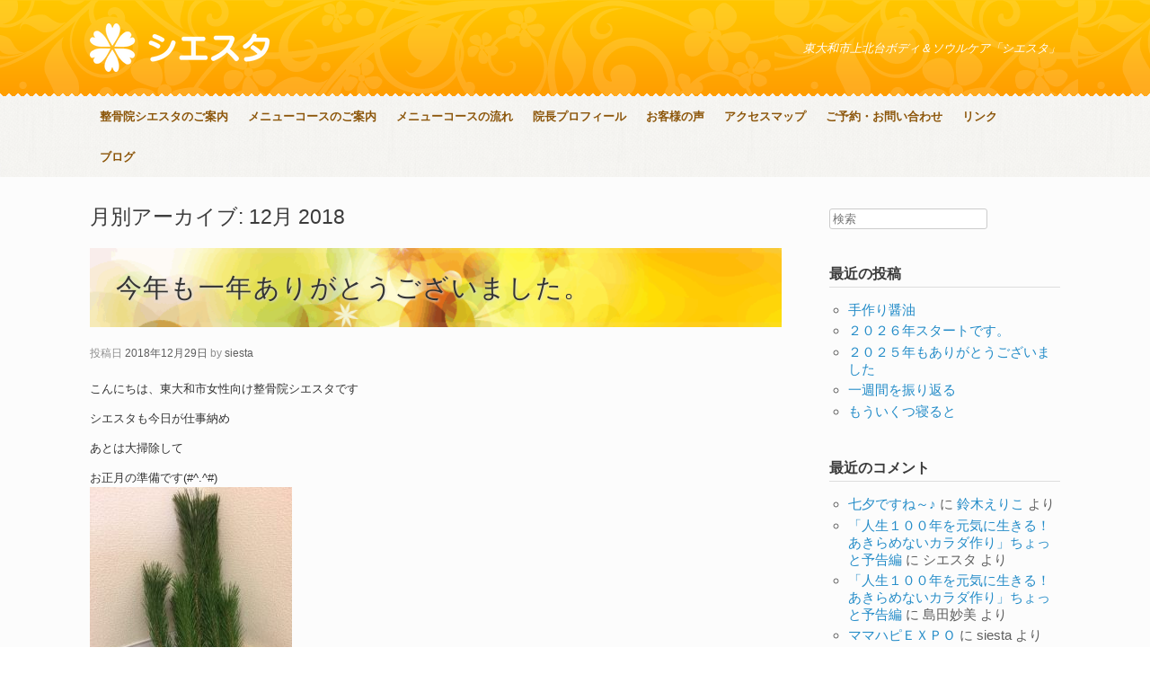

--- FILE ---
content_type: text/html; charset=UTF-8
request_url: https://www.siesta-bc.com/date/2018/12
body_size: 14837
content:
<!DOCTYPE html>
<html lang="ja">
<head>
	<meta charset="UTF-8" />
	<meta http-equiv="X-UA-Compatible" content="IE=10" />
	<title>12月 | 2018 | シエスタ</title>
	<link rel="profile" href="http://gmpg.org/xfn/11" />
	<link rel="pingback" href="https://www.siesta-bc.com/site/xmlrpc.php" />
	<link rel="shortcut icon" href="/site/images/favicon.ico" type="image/vnd.microsoft.ico"/>
	<meta name='robots' content='max-image-preview:large' />

<!-- Open Graph Meta Tags generated by Blog2Social 873 - https://www.blog2social.com -->
<meta property="og:title" content="シエスタ"/>
<meta property="og:description" content="東大和市上北台ボディ＆ソウルケア「シエスタ」"/>
<meta property="og:url" content="/date/2018/12"/>
<meta property="og:image" content="https://www.siesta-bc.com/site/wp-content/uploads/2018/12/IMG_4725-e1546051743621-225x300.jpg"/>
<meta property="og:image:width" content="225" />
<meta property="og:image:height" content="300" />
<meta property="og:image:type" content="image/jpeg" />
<meta property="og:type" content="article"/>
<meta property="og:article:published_time" content="2018-12-29 11:50:05"/>
<meta property="og:article:modified_time" content="2018-12-29 11:50:05"/>
<!-- Open Graph Meta Tags generated by Blog2Social 873 - https://www.blog2social.com -->

<!-- Twitter Card generated by Blog2Social 873 - https://www.blog2social.com -->
<meta name="twitter:card" content="summary">
<meta name="twitter:title" content="シエスタ"/>
<meta name="twitter:description" content="東大和市上北台ボディ＆ソウルケア「シエスタ」"/>
<meta name="twitter:image" content="https://www.siesta-bc.com/site/wp-content/uploads/2018/12/IMG_4725-e1546051743621-225x300.jpg"/>
<!-- Twitter Card generated by Blog2Social 873 - https://www.blog2social.com -->
<style id='wp-img-auto-sizes-contain-inline-css' type='text/css'>
img:is([sizes=auto i],[sizes^="auto," i]){contain-intrinsic-size:3000px 1500px}
/*# sourceURL=wp-img-auto-sizes-contain-inline-css */
</style>
<style id='wp-emoji-styles-inline-css' type='text/css'>

	img.wp-smiley, img.emoji {
		display: inline !important;
		border: none !important;
		box-shadow: none !important;
		height: 1em !important;
		width: 1em !important;
		margin: 0 0.07em !important;
		vertical-align: -0.1em !important;
		background: none !important;
		padding: 0 !important;
	}
/*# sourceURL=wp-emoji-styles-inline-css */
</style>
<style id='wp-block-library-inline-css' type='text/css'>
:root{--wp-block-synced-color:#7a00df;--wp-block-synced-color--rgb:122,0,223;--wp-bound-block-color:var(--wp-block-synced-color);--wp-editor-canvas-background:#ddd;--wp-admin-theme-color:#007cba;--wp-admin-theme-color--rgb:0,124,186;--wp-admin-theme-color-darker-10:#006ba1;--wp-admin-theme-color-darker-10--rgb:0,107,160.5;--wp-admin-theme-color-darker-20:#005a87;--wp-admin-theme-color-darker-20--rgb:0,90,135;--wp-admin-border-width-focus:2px}@media (min-resolution:192dpi){:root{--wp-admin-border-width-focus:1.5px}}.wp-element-button{cursor:pointer}:root .has-very-light-gray-background-color{background-color:#eee}:root .has-very-dark-gray-background-color{background-color:#313131}:root .has-very-light-gray-color{color:#eee}:root .has-very-dark-gray-color{color:#313131}:root .has-vivid-green-cyan-to-vivid-cyan-blue-gradient-background{background:linear-gradient(135deg,#00d084,#0693e3)}:root .has-purple-crush-gradient-background{background:linear-gradient(135deg,#34e2e4,#4721fb 50%,#ab1dfe)}:root .has-hazy-dawn-gradient-background{background:linear-gradient(135deg,#faaca8,#dad0ec)}:root .has-subdued-olive-gradient-background{background:linear-gradient(135deg,#fafae1,#67a671)}:root .has-atomic-cream-gradient-background{background:linear-gradient(135deg,#fdd79a,#004a59)}:root .has-nightshade-gradient-background{background:linear-gradient(135deg,#330968,#31cdcf)}:root .has-midnight-gradient-background{background:linear-gradient(135deg,#020381,#2874fc)}:root{--wp--preset--font-size--normal:16px;--wp--preset--font-size--huge:42px}.has-regular-font-size{font-size:1em}.has-larger-font-size{font-size:2.625em}.has-normal-font-size{font-size:var(--wp--preset--font-size--normal)}.has-huge-font-size{font-size:var(--wp--preset--font-size--huge)}.has-text-align-center{text-align:center}.has-text-align-left{text-align:left}.has-text-align-right{text-align:right}.has-fit-text{white-space:nowrap!important}#end-resizable-editor-section{display:none}.aligncenter{clear:both}.items-justified-left{justify-content:flex-start}.items-justified-center{justify-content:center}.items-justified-right{justify-content:flex-end}.items-justified-space-between{justify-content:space-between}.screen-reader-text{border:0;clip-path:inset(50%);height:1px;margin:-1px;overflow:hidden;padding:0;position:absolute;width:1px;word-wrap:normal!important}.screen-reader-text:focus{background-color:#ddd;clip-path:none;color:#444;display:block;font-size:1em;height:auto;left:5px;line-height:normal;padding:15px 23px 14px;text-decoration:none;top:5px;width:auto;z-index:100000}html :where(.has-border-color){border-style:solid}html :where([style*=border-top-color]){border-top-style:solid}html :where([style*=border-right-color]){border-right-style:solid}html :where([style*=border-bottom-color]){border-bottom-style:solid}html :where([style*=border-left-color]){border-left-style:solid}html :where([style*=border-width]){border-style:solid}html :where([style*=border-top-width]){border-top-style:solid}html :where([style*=border-right-width]){border-right-style:solid}html :where([style*=border-bottom-width]){border-bottom-style:solid}html :where([style*=border-left-width]){border-left-style:solid}html :where(img[class*=wp-image-]){height:auto;max-width:100%}:where(figure){margin:0 0 1em}html :where(.is-position-sticky){--wp-admin--admin-bar--position-offset:var(--wp-admin--admin-bar--height,0px)}@media screen and (max-width:600px){html :where(.is-position-sticky){--wp-admin--admin-bar--position-offset:0px}}

/*# sourceURL=wp-block-library-inline-css */
</style><style id='global-styles-inline-css' type='text/css'>
:root{--wp--preset--aspect-ratio--square: 1;--wp--preset--aspect-ratio--4-3: 4/3;--wp--preset--aspect-ratio--3-4: 3/4;--wp--preset--aspect-ratio--3-2: 3/2;--wp--preset--aspect-ratio--2-3: 2/3;--wp--preset--aspect-ratio--16-9: 16/9;--wp--preset--aspect-ratio--9-16: 9/16;--wp--preset--color--black: #000000;--wp--preset--color--cyan-bluish-gray: #abb8c3;--wp--preset--color--white: #ffffff;--wp--preset--color--pale-pink: #f78da7;--wp--preset--color--vivid-red: #cf2e2e;--wp--preset--color--luminous-vivid-orange: #ff6900;--wp--preset--color--luminous-vivid-amber: #fcb900;--wp--preset--color--light-green-cyan: #7bdcb5;--wp--preset--color--vivid-green-cyan: #00d084;--wp--preset--color--pale-cyan-blue: #8ed1fc;--wp--preset--color--vivid-cyan-blue: #0693e3;--wp--preset--color--vivid-purple: #9b51e0;--wp--preset--gradient--vivid-cyan-blue-to-vivid-purple: linear-gradient(135deg,rgb(6,147,227) 0%,rgb(155,81,224) 100%);--wp--preset--gradient--light-green-cyan-to-vivid-green-cyan: linear-gradient(135deg,rgb(122,220,180) 0%,rgb(0,208,130) 100%);--wp--preset--gradient--luminous-vivid-amber-to-luminous-vivid-orange: linear-gradient(135deg,rgb(252,185,0) 0%,rgb(255,105,0) 100%);--wp--preset--gradient--luminous-vivid-orange-to-vivid-red: linear-gradient(135deg,rgb(255,105,0) 0%,rgb(207,46,46) 100%);--wp--preset--gradient--very-light-gray-to-cyan-bluish-gray: linear-gradient(135deg,rgb(238,238,238) 0%,rgb(169,184,195) 100%);--wp--preset--gradient--cool-to-warm-spectrum: linear-gradient(135deg,rgb(74,234,220) 0%,rgb(151,120,209) 20%,rgb(207,42,186) 40%,rgb(238,44,130) 60%,rgb(251,105,98) 80%,rgb(254,248,76) 100%);--wp--preset--gradient--blush-light-purple: linear-gradient(135deg,rgb(255,206,236) 0%,rgb(152,150,240) 100%);--wp--preset--gradient--blush-bordeaux: linear-gradient(135deg,rgb(254,205,165) 0%,rgb(254,45,45) 50%,rgb(107,0,62) 100%);--wp--preset--gradient--luminous-dusk: linear-gradient(135deg,rgb(255,203,112) 0%,rgb(199,81,192) 50%,rgb(65,88,208) 100%);--wp--preset--gradient--pale-ocean: linear-gradient(135deg,rgb(255,245,203) 0%,rgb(182,227,212) 50%,rgb(51,167,181) 100%);--wp--preset--gradient--electric-grass: linear-gradient(135deg,rgb(202,248,128) 0%,rgb(113,206,126) 100%);--wp--preset--gradient--midnight: linear-gradient(135deg,rgb(2,3,129) 0%,rgb(40,116,252) 100%);--wp--preset--font-size--small: 13px;--wp--preset--font-size--medium: 20px;--wp--preset--font-size--large: 36px;--wp--preset--font-size--x-large: 42px;--wp--preset--spacing--20: 0.44rem;--wp--preset--spacing--30: 0.67rem;--wp--preset--spacing--40: 1rem;--wp--preset--spacing--50: 1.5rem;--wp--preset--spacing--60: 2.25rem;--wp--preset--spacing--70: 3.38rem;--wp--preset--spacing--80: 5.06rem;--wp--preset--shadow--natural: 6px 6px 9px rgba(0, 0, 0, 0.2);--wp--preset--shadow--deep: 12px 12px 50px rgba(0, 0, 0, 0.4);--wp--preset--shadow--sharp: 6px 6px 0px rgba(0, 0, 0, 0.2);--wp--preset--shadow--outlined: 6px 6px 0px -3px rgb(255, 255, 255), 6px 6px rgb(0, 0, 0);--wp--preset--shadow--crisp: 6px 6px 0px rgb(0, 0, 0);}:where(.is-layout-flex){gap: 0.5em;}:where(.is-layout-grid){gap: 0.5em;}body .is-layout-flex{display: flex;}.is-layout-flex{flex-wrap: wrap;align-items: center;}.is-layout-flex > :is(*, div){margin: 0;}body .is-layout-grid{display: grid;}.is-layout-grid > :is(*, div){margin: 0;}:where(.wp-block-columns.is-layout-flex){gap: 2em;}:where(.wp-block-columns.is-layout-grid){gap: 2em;}:where(.wp-block-post-template.is-layout-flex){gap: 1.25em;}:where(.wp-block-post-template.is-layout-grid){gap: 1.25em;}.has-black-color{color: var(--wp--preset--color--black) !important;}.has-cyan-bluish-gray-color{color: var(--wp--preset--color--cyan-bluish-gray) !important;}.has-white-color{color: var(--wp--preset--color--white) !important;}.has-pale-pink-color{color: var(--wp--preset--color--pale-pink) !important;}.has-vivid-red-color{color: var(--wp--preset--color--vivid-red) !important;}.has-luminous-vivid-orange-color{color: var(--wp--preset--color--luminous-vivid-orange) !important;}.has-luminous-vivid-amber-color{color: var(--wp--preset--color--luminous-vivid-amber) !important;}.has-light-green-cyan-color{color: var(--wp--preset--color--light-green-cyan) !important;}.has-vivid-green-cyan-color{color: var(--wp--preset--color--vivid-green-cyan) !important;}.has-pale-cyan-blue-color{color: var(--wp--preset--color--pale-cyan-blue) !important;}.has-vivid-cyan-blue-color{color: var(--wp--preset--color--vivid-cyan-blue) !important;}.has-vivid-purple-color{color: var(--wp--preset--color--vivid-purple) !important;}.has-black-background-color{background-color: var(--wp--preset--color--black) !important;}.has-cyan-bluish-gray-background-color{background-color: var(--wp--preset--color--cyan-bluish-gray) !important;}.has-white-background-color{background-color: var(--wp--preset--color--white) !important;}.has-pale-pink-background-color{background-color: var(--wp--preset--color--pale-pink) !important;}.has-vivid-red-background-color{background-color: var(--wp--preset--color--vivid-red) !important;}.has-luminous-vivid-orange-background-color{background-color: var(--wp--preset--color--luminous-vivid-orange) !important;}.has-luminous-vivid-amber-background-color{background-color: var(--wp--preset--color--luminous-vivid-amber) !important;}.has-light-green-cyan-background-color{background-color: var(--wp--preset--color--light-green-cyan) !important;}.has-vivid-green-cyan-background-color{background-color: var(--wp--preset--color--vivid-green-cyan) !important;}.has-pale-cyan-blue-background-color{background-color: var(--wp--preset--color--pale-cyan-blue) !important;}.has-vivid-cyan-blue-background-color{background-color: var(--wp--preset--color--vivid-cyan-blue) !important;}.has-vivid-purple-background-color{background-color: var(--wp--preset--color--vivid-purple) !important;}.has-black-border-color{border-color: var(--wp--preset--color--black) !important;}.has-cyan-bluish-gray-border-color{border-color: var(--wp--preset--color--cyan-bluish-gray) !important;}.has-white-border-color{border-color: var(--wp--preset--color--white) !important;}.has-pale-pink-border-color{border-color: var(--wp--preset--color--pale-pink) !important;}.has-vivid-red-border-color{border-color: var(--wp--preset--color--vivid-red) !important;}.has-luminous-vivid-orange-border-color{border-color: var(--wp--preset--color--luminous-vivid-orange) !important;}.has-luminous-vivid-amber-border-color{border-color: var(--wp--preset--color--luminous-vivid-amber) !important;}.has-light-green-cyan-border-color{border-color: var(--wp--preset--color--light-green-cyan) !important;}.has-vivid-green-cyan-border-color{border-color: var(--wp--preset--color--vivid-green-cyan) !important;}.has-pale-cyan-blue-border-color{border-color: var(--wp--preset--color--pale-cyan-blue) !important;}.has-vivid-cyan-blue-border-color{border-color: var(--wp--preset--color--vivid-cyan-blue) !important;}.has-vivid-purple-border-color{border-color: var(--wp--preset--color--vivid-purple) !important;}.has-vivid-cyan-blue-to-vivid-purple-gradient-background{background: var(--wp--preset--gradient--vivid-cyan-blue-to-vivid-purple) !important;}.has-light-green-cyan-to-vivid-green-cyan-gradient-background{background: var(--wp--preset--gradient--light-green-cyan-to-vivid-green-cyan) !important;}.has-luminous-vivid-amber-to-luminous-vivid-orange-gradient-background{background: var(--wp--preset--gradient--luminous-vivid-amber-to-luminous-vivid-orange) !important;}.has-luminous-vivid-orange-to-vivid-red-gradient-background{background: var(--wp--preset--gradient--luminous-vivid-orange-to-vivid-red) !important;}.has-very-light-gray-to-cyan-bluish-gray-gradient-background{background: var(--wp--preset--gradient--very-light-gray-to-cyan-bluish-gray) !important;}.has-cool-to-warm-spectrum-gradient-background{background: var(--wp--preset--gradient--cool-to-warm-spectrum) !important;}.has-blush-light-purple-gradient-background{background: var(--wp--preset--gradient--blush-light-purple) !important;}.has-blush-bordeaux-gradient-background{background: var(--wp--preset--gradient--blush-bordeaux) !important;}.has-luminous-dusk-gradient-background{background: var(--wp--preset--gradient--luminous-dusk) !important;}.has-pale-ocean-gradient-background{background: var(--wp--preset--gradient--pale-ocean) !important;}.has-electric-grass-gradient-background{background: var(--wp--preset--gradient--electric-grass) !important;}.has-midnight-gradient-background{background: var(--wp--preset--gradient--midnight) !important;}.has-small-font-size{font-size: var(--wp--preset--font-size--small) !important;}.has-medium-font-size{font-size: var(--wp--preset--font-size--medium) !important;}.has-large-font-size{font-size: var(--wp--preset--font-size--large) !important;}.has-x-large-font-size{font-size: var(--wp--preset--font-size--x-large) !important;}
/*# sourceURL=global-styles-inline-css */
</style>

<style id='classic-theme-styles-inline-css' type='text/css'>
/*! This file is auto-generated */
.wp-block-button__link{color:#fff;background-color:#32373c;border-radius:9999px;box-shadow:none;text-decoration:none;padding:calc(.667em + 2px) calc(1.333em + 2px);font-size:1.125em}.wp-block-file__button{background:#32373c;color:#fff;text-decoration:none}
/*# sourceURL=/wp-includes/css/classic-themes.min.css */
</style>
<link rel='stylesheet' id='vantage-style-css' href='https://www.siesta-bc.com/site/wp-content/themes/siesta/style.css?ver=1.4.2' type='text/css' media='all' />
<link rel='stylesheet' id='vantage-fontawesome-css' href='https://www.siesta-bc.com/site/wp-content/themes/siesta/fontawesome/css/font-awesome.css?ver=4.2.0' type='text/css' media='all' />
<script type="text/javascript" src="https://www.siesta-bc.com/site/wp-includes/js/jquery/jquery.min.js?ver=3.7.1" id="jquery-core-js"></script>
<script type="text/javascript" src="https://www.siesta-bc.com/site/wp-includes/js/jquery/jquery-migrate.min.js?ver=3.4.1" id="jquery-migrate-js"></script>
<script type="text/javascript" src="https://www.siesta-bc.com/site/wp-content/themes/siesta/js/jquery.flexslider.min.js?ver=2.1" id="vantage-flexslider-js"></script>
<script type="text/javascript" src="https://www.siesta-bc.com/site/wp-content/themes/siesta/js/jquery.touchSwipe.min.js?ver=1.6.6" id="vantage-touch-swipe-js"></script>
<script type="text/javascript" src="https://www.siesta-bc.com/site/wp-content/themes/siesta/js/jquery.theme-main.min.js?ver=1.4.2" id="vantage-main-js"></script>
<script type="text/javascript" src="https://www.siesta-bc.com/site/wp-content/themes/siesta/js/jquery.fitvids.min.js?ver=1.0" id="vantage-fitvids-js"></script>
<link rel="https://api.w.org/" href="https://www.siesta-bc.com/wp-json/" />	<!--[if lt IE 9]>
		<script src="https://www.siesta-bc.com/site/wp-content/themes/siesta/js/html5.js" type="text/javascript"></script>
	<![endif]-->
	<!--[if (gte IE 6)&(lte IE 8)]>
		<script type="text/javascript" src="https://www.siesta-bc.com/site/wp-content/themes/siesta/js/selectivizr.js"></script>
	<![endif]-->
	<meta name="viewport" content="width=device-width, initial-scale=1" /><style type="text/css">.recentcomments a{display:inline !important;padding:0 !important;margin:0 !important;}</style>	<style type="text/css" media="screen">
		#footer-widgets .widget { width: 100%; }
		@media screen and (max-width: 640px) {
			#footer-widgets .widget { width: auto; float: none; }
		}
	</style>
	<link rel="icon" href="https://www.siesta-bc.com/site/wp-content/uploads/2018/04/favicon.png" sizes="32x32" />
<link rel="icon" href="https://www.siesta-bc.com/site/wp-content/uploads/2018/04/favicon.png" sizes="192x192" />
<link rel="apple-touch-icon" href="https://www.siesta-bc.com/site/wp-content/uploads/2018/04/favicon.png" />
<meta name="msapplication-TileImage" content="https://www.siesta-bc.com/site/wp-content/uploads/2018/04/favicon.png" />
	<!-- OGP -->
<meta property="og:type" content="article" />
<meta property="og:description" content="東大和市上北台ボディ＆ソウルケア「シエスタ」">
<meta property="og:title" content="シエスタ">
<meta property="og:url" content="https://www.siesta-bc.com">
<meta property="og:image" content="https://www.siesta-bc.com/site/wp-content/themes/siesta/screenshot.jpg">
<meta property="og:site_name" content="シエスタ">
<meta property="og:locale" content="ja_JP" />
<!--<meta property="fb:admins" content="ADMIN_ID">-->
<meta property="fb:app_id" content="523066631386968">
<!-- /OGP -->
</head>

<body class="archive date wp-theme-siesta responsive layout-full no-js has-sidebar has-menu-search">


<div id="page-wrapper">

	
	<header id="masthead" class="site-header" role="banner">

	<div class="hgroup full-container">
		<a href="https://www.siesta-bc.com/" title="シエスタ" rel="home" class="logo"><img src="https://www.siesta-bc.com/site/wp-content/uploads/2023/04/logoTop_new.png"  class="logo-height-constrain"  width="200"  height="54"  alt="シエスタロゴ"  /></a>

		
			<div class="support-text">
				東大和市上北台ボディ＆ソウルケア「シエスタ」			</div>

		
	</div><!-- .hgroup.full-container -->

	
<nav role="navigation" class="site-navigation main-navigation primary use-sticky-menu">

	<div class="full-container">
		

					<div class="menu-%e3%83%a1%e3%83%8b%e3%83%a5%e3%83%bc-1-container"><ul id="menu-%e3%83%a1%e3%83%8b%e3%83%a5%e3%83%bc-1" class="menu"><li id="menu-item-423" class="menu-item menu-item-type-post_type menu-item-object-page menu-item-423"><a href="https://www.siesta-bc.com/about">整骨院シエスタのご案内</a></li>
<li id="menu-item-424" class="menu-item menu-item-type-post_type menu-item-object-page menu-item-424"><a href="https://www.siesta-bc.com/guide">メニューコースのご案内</a></li>
<li id="menu-item-425" class="menu-item menu-item-type-post_type menu-item-object-page menu-item-425"><a href="https://www.siesta-bc.com/flow">メニューコースの流れ</a></li>
<li id="menu-item-426" class="menu-item menu-item-type-post_type menu-item-object-page menu-item-426"><a href="https://www.siesta-bc.com/profile">院長プロフィール</a></li>
<li id="menu-item-1214" class="menu-item menu-item-type-post_type menu-item-object-page menu-item-1214"><a href="https://www.siesta-bc.com/voice">お客様の声</a></li>
<li id="menu-item-427" class="menu-item menu-item-type-post_type menu-item-object-page menu-item-427"><a href="https://www.siesta-bc.com/access">アクセスマップ</a></li>
<li id="menu-item-428" class="menu-item menu-item-type-post_type menu-item-object-page menu-item-428"><a href="https://www.siesta-bc.com/contact">ご予約・お問い合わせ</a></li>
<li id="menu-item-429" class="menu-item menu-item-type-post_type menu-item-object-page menu-item-429"><a href="https://www.siesta-bc.com/link">リンク</a></li>
<li id="menu-item-2857" class="menu-item menu-item-type-custom menu-item-object-custom menu-item-2857"><a href="https://www.siesta-bc.com/information"><span class="icon"></span>ブログ</a></li>
</ul></div>			</div>
</nav><!-- .site-navigation .main-navigation -->



</header><!-- #masthead .site-header -->
	
	
	
	<div id="main" class="site-main">
		<div class="full-container">
			
<section id="primary" class="content-area">
	<div id="content" class="site-content" role="main">

		<header class="page-header">
			<h1 id="page-title">月別アーカイブ: <span>12月 2018</span></h1>
					</header><!-- .page-header -->

		
		
		
<article id="post-2457" class="post-2457 post type-post status-publish format-standard hentry category-news category-9">

	
	<div class="entry-main">

		
		<header class="entry-header">
			
			<h1 class="entry-title"><a href="https://www.siesta-bc.com/2457.html" title="パーマリンク今年も一年ありがとうございました。" rel="bookmark">今年も一年ありがとうございました。</a></h1>

							<div class="entry-meta">
					投稿日 <a href="https://www.siesta-bc.com/2457.html" title="11:50 AM" rel="bookmark"><time class="entry-date" datetime="2018-12-29T11:50:05+09:00">2018年12月29日</time></a><time class="updated" datetime="2018-12-29T11:50:05+09:00">2018年12月29日</time> <span class="byline"> by <span class="author vcard"><a class="url fn n" href="https://www.siesta-bc.com/author/siesta" title="siestaの全ての投稿を見る" rel="author">siesta</a></span></span>				</div><!-- .entry-meta -->
			
		</header><!-- .entry-header -->

					<div class="entry-content">
				<p>こんにちは、東大和市女性向け整骨院シエスタです</p>
<p>シエスタも今日が仕事納め</p>
<p>あとは大掃除して</p>
<p>お正月の準備です(#^.^#)<br />
<a href="https://www.siesta-bc.com/site/wp-content/uploads/2018/12/IMG_4725-e1546051743621.jpg"><img fetchpriority="high" decoding="async" class="alignnone size-medium wp-image-2459" src="https://www.siesta-bc.com/site/wp-content/uploads/2018/12/IMG_4725-e1546051743621-225x300.jpg" alt="" width="225" height="300" srcset="https://www.siesta-bc.com/site/wp-content/uploads/2018/12/IMG_4725-e1546051743621-225x300.jpg 225w, https://www.siesta-bc.com/site/wp-content/uploads/2018/12/IMG_4725-e1546051743621.jpg 480w" sizes="(max-width: 225px) 100vw, 225px" /></a></p>
<p>今年もたくさんの人が</p>
<p>シエスタに</p>
<p>お越しくださいました(^^)/</p>
<p>本当にありがとうございます♪</p>
<p>シエスタを見つけることができて良かった!(^^)!</p>
<p>こんなに元気になっちゃったわよ～</p>
<p>先生と出会えて良かった～と</p>
<p>言っていただけたことが</p>
<p>とても嬉しい出来事でした(#^^#)</p>
<p>先生がいないと生きていけないって</p>
<p>言ってた人もいるけど(；ﾟДﾟ)</p>
<p>それはダメよ（笑）</p>
<p>最終目標は</p>
<p>自分の身体は自分で</p>
<p>上手にコントロールする♡</p>
<p>だからね(^_-)-☆</p>
<p>そのためのお手伝いは</p>
<p>アタシのできることを</p>
<p>これからもゆるゆると</p>
<p>続けていきます(*^^)v</p>
<p>どうぞこれからも</p>
<p>ゆるゆるっと</p>
<p>お付き合いいただければ幸いです。</p>
<p>１２月３０日から１月４日まで</p>
<p>お休みして</p>
<p>新年は</p>
<p>１月５日（土）から</p>
<p>営業いたします。</p>
<p>お正月は寒波が来て寒いみたいだから</p>
<p>皆さんも風邪など引かないように</p>
<p>暖かくして</p>
<p>楽しいお正月をお過ごしくださいませ(^^♪</p>
<p>東京都東大和市の整骨院・整体 シエスタ 院長 井上由紀恵</p>
							</div><!-- .entry-content -->
		
		
	</div>

</article><!-- #post-2457 -->

	
		
<article id="post-2454" class="post-2454 post type-post status-publish format-standard hentry category-news">

	
	<div class="entry-main">

		
		<header class="entry-header">
			
			<h1 class="entry-title"><a href="https://www.siesta-bc.com/2454.html" title="パーマリンク工事のお知らせ" rel="bookmark">工事のお知らせ</a></h1>

							<div class="entry-meta">
					投稿日 <a href="https://www.siesta-bc.com/2454.html" title="2:45 PM" rel="bookmark"><time class="entry-date" datetime="2018-12-25T14:45:28+09:00">2018年12月25日</time></a><time class="updated" datetime="2018-12-25T14:45:28+09:00">2018年12月25日</time> <span class="byline"> by <span class="author vcard"><a class="url fn n" href="https://www.siesta-bc.com/author/siesta" title="siestaの全ての投稿を見る" rel="author">siesta</a></span></span>				</div><!-- .entry-meta -->
			
		</header><!-- .entry-header -->

					<div class="entry-content">
				<p>こんにちは、東大和市女性向け整骨院シエスタです</p>
<p>お知らせが遅くなってしまい</p>
<p>ごめんなさいm(__)m<br />
<a href="https://www.siesta-bc.com/site/wp-content/uploads/2017/03/CIMG2897.jpg"><img decoding="async" class="alignnone size-medium wp-image-1155" src="https://www.siesta-bc.com/site/wp-content/uploads/2017/03/CIMG2897-300x225.jpg" alt="" width="300" height="225" srcset="https://www.siesta-bc.com/site/wp-content/uploads/2017/03/CIMG2897-300x225.jpg 300w, https://www.siesta-bc.com/site/wp-content/uploads/2017/03/CIMG2897.jpg 1000w" sizes="(max-width: 300px) 100vw, 300px" /></a></p>
<p>シエスタの駐車場の</p>
<p>目の前のお家が</p>
<p>１２月に入ってから</p>
<p>建て替え工事をしています(#^.^#)</p>
<p>それに伴って</p>
<p>シエスタの駐車場</p>
<p>車がちょっと</p>
<p>止めにくくなっていますので</p>
<p>ご注意ください(;´･ω･)</p>
<p>ご不便</p>
<p>ご迷惑をおかけしますが</p>
<p>なにとぞよろしくお願いいたしますm(__)m</p>
<p>東京都東大和市の整骨院・整体 シエスタ 院長 井上由紀恵</p>
							</div><!-- .entry-content -->
		
		
	</div>

</article><!-- #post-2454 -->

	
		
<article id="post-2448" class="post-2448 post type-post status-publish format-standard hentry category-news category-12">

	
	<div class="entry-main">

		
		<header class="entry-header">
			
			<h1 class="entry-title"><a href="https://www.siesta-bc.com/2448.html" title="パーマリンク「気持ちスッキリ！目指せこころとカラダの健康美人」無事終了" rel="bookmark">「気持ちスッキリ！目指せこころとカラダの健康美人」無事終了</a></h1>

							<div class="entry-meta">
					投稿日 <a href="https://www.siesta-bc.com/2448.html" title="5:07 PM" rel="bookmark"><time class="entry-date" datetime="2018-12-21T17:07:03+09:00">2018年12月21日</time></a><time class="updated" datetime="2018-12-21T17:07:03+09:00">2018年12月21日</time> <span class="byline"> by <span class="author vcard"><a class="url fn n" href="https://www.siesta-bc.com/author/siesta" title="siestaの全ての投稿を見る" rel="author">siesta</a></span></span>				</div><!-- .entry-meta -->
			
		</header><!-- .entry-header -->

					<div class="entry-content">
				<p>こんにちは、東大和市女性向け整骨院シエスタです</p>
<p>東大和市の男女共同参画担当者様から</p>
<p>１１月に行った講座の</p>
<p>お礼状と</p>
<p>写真と</p>
<p>アンケート結果を</p>
<p>いただきました(#^.^#)</p>
<p>ありがたや～♪</p>
<p>講座の第一部は</p>
<p>ストレスについてのお話<br />
<a href="https://www.siesta-bc.com/site/wp-content/uploads/2018/12/809e816142e33148d4f476cff92e8453.jpeg"><img decoding="async" class="alignnone size-medium wp-image-2451" src="https://www.siesta-bc.com/site/wp-content/uploads/2018/12/809e816142e33148d4f476cff92e8453-225x300.jpeg" alt="" width="225" height="300" srcset="https://www.siesta-bc.com/site/wp-content/uploads/2018/12/809e816142e33148d4f476cff92e8453-225x300.jpeg 225w, https://www.siesta-bc.com/site/wp-content/uploads/2018/12/809e816142e33148d4f476cff92e8453.jpeg 480w" sizes="(max-width: 225px) 100vw, 225px" /></a><br />
▲スーツ姿でいつもと違うでしょ～（笑）</p>
<p>分かりやすかった</p>
<p>簡単で使えそうだ</p>
<p>などなどの言葉をいただいて</p>
<p>一安心</p>
<p>専門用語や難しい言葉を</p>
<p>なるべく使わず</p>
<p>簡単にわかりやすく</p>
<p>伝えるにはどうしたらいいか</p>
<p>頭の中でネリネりした甲斐がありました</p>
<p>実は講座の日</p>
<p>アタシ自身がストレスまみれ(T_T)</p>
<p>どんなストレスに曝されていたかは</p>
<p>当日チラッとお話しましたけど(;´･ω･)</p>
<p>自分が話した内容は</p>
<p>まさに</p>
<p>自分が真っ先にやらなきゃ～って</p>
<p>ことだったんですわよ</p>
<p>んで</p>
<p>もちろん実践(*^^)v</p>
<p>ストレスを受け続けると</p>
<p>胃腸の調子がおかしくなったり</p>
<p>女性の場合は便秘とかね</p>
<p>肩こりとかね</p>
<p>寝れないとかね</p>
<p>いろいろ出ますよ～ってお話しました。</p>
<p>便秘以外はアタシもありましたね～(&gt;_&lt;)</p>
<p>今は落ち着いてるな～</p>
<p>ちょっとお酒控えて</p>
<p>ちょっと体動かして</p>
<p>ちょっとアロマオイル使って</p>
<p>あと</p>
<p>ボケ～っとする時間を作って</p>
<p>それだけでも</p>
<p>ずいぶん体の調子が上がってきてます。</p>
<p>そういえば</p>
<p>女性のストレス発散</p>
<p>一番はおしゃべりすることよ(^^)/</p>
<p>ってなこと言いましたけど</p>
<p>先日お友達と喫茶店で</p>
<p>気がついたら</p>
<p>７時間おしゃべりしてましたわ</p>
<p>「大丈夫かしらアタシたち(@_@)</p>
<p>こんなにしゃべり続けて～」</p>
<p>なんてゲラゲラ笑いながらね</p>
<p>とっても楽しい時間でしたよ(^^♪</p>
<p>そして</p>
<p>講座の第二部は実際に体を動かす編<br />
<a href="https://www.siesta-bc.com/site/wp-content/uploads/2018/12/db1a1b48305fc85393b3bb7159616202.jpeg"><img loading="lazy" decoding="async" class="alignnone size-medium wp-image-2452" src="https://www.siesta-bc.com/site/wp-content/uploads/2018/12/db1a1b48305fc85393b3bb7159616202-225x300.jpeg" alt="" width="225" height="300" srcset="https://www.siesta-bc.com/site/wp-content/uploads/2018/12/db1a1b48305fc85393b3bb7159616202-225x300.jpeg 225w, https://www.siesta-bc.com/site/wp-content/uploads/2018/12/db1a1b48305fc85393b3bb7159616202.jpeg 480w" sizes="auto, (max-width: 225px) 100vw, 225px" /></a><br />
▲座ったままできる簡単な方法ね</p>
<p>体操やツボや体の反射区も</p>
<p>ほとんど</p>
<p>普段からシエスタでお伝えしていて</p>
<p>お家でつかってね～という方法を</p>
<p>講座でもお教えしたので</p>
<p>難しいものは少なかったと思うんだわ</p>
<p>だって</p>
<p>せっかく</p>
<p>やり方聞いても</p>
<p>難しくて自分で出来なかったら</p>
<p>意味ないもんね( *´艸｀)</p>
<p>１１月の講座に参加していただいた方も</p>
<p>そうじゃない方も</p>
<p>ぜひ試してみて欲しいんです。</p>
<p>簡単に心と体を緩める方法って</p>
<p>世の中には結構たくさん</p>
<p>出回ってるハズ</p>
<p>自分に合うものを見つけて</p>
<p>実践すれば</p>
<p>癒されたぁ～という感覚を</p>
<p>味わうことができると思うんです。</p>
<p>ストレスに曝されて</p>
<p>体の調子がおかしくなっちゃった～(T_T)</p>
<p>変な症状が出てきちゃった～( ﾟДﾟ)</p>
<p>病院巡りするようになっちゃった～(-_-;)</p>
<p>そうなる前に</p>
<p>あ～これ</p>
<p>ストレスが原因ね・・・と</p>
<p>慌てず</p>
<p>騒がず</p>
<p>とりあえず自分で</p>
<p>できることを</p>
<p>さっさと試してみましょ～!(^^)!</p>
<p>そう考えるだけで</p>
<p>気分的にも楽になります(*^-^*)</p>
<p>もちろんシエスタにお越しいただければ</p>
<p>いつでもお伝えしますよ(#^.^#)</p>
<p>一生懸命やらない</p>
<p>がんばらない</p>
<p>シエスタ流の</p>
<p>のんびりまったり</p>
<p>ストレスからの</p>
<p>解放術ね(^_-)-☆</p>
<p>真面目でちゃんとしてる人ほど</p>
<p>ストレスたまっちゃうのよね～</p>
<p>キッチリキチキチじゃなくても</p>
<p>なんとかなるから</p>
<p>ゆっくりゆるゆるいきましょ(^^♪</p>
<p>東京都東大和市の整骨院・整体 シエスタ 院長 井上由紀恵</p>
							</div><!-- .entry-content -->
		
		
	</div>

</article><!-- #post-2448 -->

	
		
<article id="post-2445" class="post-2445 post type-post status-publish format-standard hentry category-news category-9">

	
	<div class="entry-main">

		
		<header class="entry-header">
			
			<h1 class="entry-title"><a href="https://www.siesta-bc.com/2445.html" title="パーマリンク年末ですね～" rel="bookmark">年末ですね～</a></h1>

							<div class="entry-meta">
					投稿日 <a href="https://www.siesta-bc.com/2445.html" title="2:16 PM" rel="bookmark"><time class="entry-date" datetime="2018-12-17T14:16:17+09:00">2018年12月17日</time></a><time class="updated" datetime="2018-12-17T14:16:17+09:00">2018年12月17日</time> <span class="byline"> by <span class="author vcard"><a class="url fn n" href="https://www.siesta-bc.com/author/siesta" title="siestaの全ての投稿を見る" rel="author">siesta</a></span></span>				</div><!-- .entry-meta -->
			
		</header><!-- .entry-header -->

					<div class="entry-content">
				<p>こんにちは、東大和市女性向け整骨院シエスタです</p>
<p>今年も残り</p>
<p>あと二週間？！(@_@)</p>
<p>お正月っぽくないなぁ～</p>
<p>そう思っていたら</p>
<p>あっという間に</p>
<p>年末です(;´･ω･)<br />
<a href="https://www.siesta-bc.com/site/wp-content/uploads/2018/03/IMG_3472-e1521444811667.jpg"><img loading="lazy" decoding="async" class="alignnone size-medium wp-image-2055" src="https://www.siesta-bc.com/site/wp-content/uploads/2018/03/IMG_3472-e1521444811667-225x300.jpg" alt="" width="225" height="300" srcset="https://www.siesta-bc.com/site/wp-content/uploads/2018/03/IMG_3472-e1521444811667-225x300.jpg 225w, https://www.siesta-bc.com/site/wp-content/uploads/2018/03/IMG_3472-e1521444811667.jpg 480w" sizes="auto, (max-width: 225px) 100vw, 225px" /></a></p>
<p>シエスタの営業日は年内</p>
<p>２９日（土）までです(#^.^#)</p>
<p>けれども</p>
<p>けれども</p>
<p>１２月２２日（土）と</p>
<p>１２月２９日（土）の</p>
<p>予約が埋まってしまいました。</p>
<p>１２月２８日（金）の予約枠も</p>
<p>残りあと数枠(&gt;_&lt;)</p>
<p>お休みに入る前に</p>
<p>予約を入れる人が多いみたい。</p>
<p>１２月のご予約をご希望のかたは</p>
<p>お早めにご連絡くださいませ。</p>
<p>来年１月の予約も承っていますが</p>
<p>こちらはまだまだ大丈夫</p>
<p>新年は５日から営業しま～す(^^)/</p>
<p>東京都東大和市の整骨院・整体 シエスタ 院長 井上由紀恵</p>
							</div><!-- .entry-content -->
		
		
	</div>

</article><!-- #post-2445 -->

	
		
<article id="post-2442" class="post-2442 post type-post status-publish format-standard hentry category-news category-9">

	
	<div class="entry-main">

		
		<header class="entry-header">
			
			<h1 class="entry-title"><a href="https://www.siesta-bc.com/2442.html" title="パーマリンク暖かくして過ごしましょう" rel="bookmark">暖かくして過ごしましょう</a></h1>

							<div class="entry-meta">
					投稿日 <a href="https://www.siesta-bc.com/2442.html" title="5:46 PM" rel="bookmark"><time class="entry-date" datetime="2018-12-14T17:46:13+09:00">2018年12月14日</time></a><time class="updated" datetime="2018-12-14T17:46:13+09:00">2018年12月14日</time> <span class="byline"> by <span class="author vcard"><a class="url fn n" href="https://www.siesta-bc.com/author/siesta" title="siestaの全ての投稿を見る" rel="author">siesta</a></span></span>				</div><!-- .entry-meta -->
			
		</header><!-- .entry-header -->

					<div class="entry-content">
				<p>こんにちは、東大和市女性向け整骨院シエスタです</p>
<p>またグッと冷え込んで</p>
<p>真冬の寒さになってきましたね(@_@)</p>
<p>なにもしていないのに</p>
<p>この時期</p>
<p>急に痛みを感じたり</p>
<p>調子が悪くなっていたら</p>
<p>冷えも原因の一つかもしれません</p>
<p>風が吹いている時は</p>
<p>特に気をつけて</p>
<p>首や腰が冷えないように</p>
<p>注意してくださいね(^_-)-☆</p>
<p>ちなみに太ももが冷えると</p>
<p>膝が痛くなったりします</p>
<p>足湯をすると</p>
<p>腰の痛みが楽になる人もいるから</p>
<p>冷えないようにすること</p>
<p>血の巡りをよくすることを</p>
<p>ちょっとだけ頭の片隅に</p>
<p>入れておいてくださいね(&#8216;ω&#8217;)</p>
<p>シエスタでお配りしているサンプルは</p>
<p>４０℃くらいでじんわり暖まります</p>
<p>直接肌に貼るタイプだけど</p>
<p>火傷の心配がありません</p>
<p>仙骨の上に貼るのも下半身が</p>
<p>暖まるのでいいと思いますよ</p>
<p><a href="https://www.siesta-bc.com/site/wp-content/uploads/2018/11/IMG_4548-e1543030077897.jpg"><img loading="lazy" decoding="async" class="alignnone size-medium wp-image-2431" src="https://www.siesta-bc.com/site/wp-content/uploads/2018/11/IMG_4548-e1543030077897-225x300.jpg" alt="" width="225" height="300" srcset="https://www.siesta-bc.com/site/wp-content/uploads/2018/11/IMG_4548-e1543030077897-225x300.jpg 225w, https://www.siesta-bc.com/site/wp-content/uploads/2018/11/IMG_4548-e1543030077897.jpg 480w" sizes="auto, (max-width: 225px) 100vw, 225px" /></a></p>
<p>このところ</p>
<p>ちょっとつづ</p>
<p>新年を迎える準備で</p>
<p>シエスタの換気扇をお掃除したり<br />
<a href="https://www.siesta-bc.com/site/wp-content/uploads/2018/12/IMG_4685-e1544776843291.jpg"><img loading="lazy" decoding="async" class="alignnone size-medium wp-image-2443" src="https://www.siesta-bc.com/site/wp-content/uploads/2018/12/IMG_4685-e1544776843291-225x300.jpg" alt="" width="225" height="300" srcset="https://www.siesta-bc.com/site/wp-content/uploads/2018/12/IMG_4685-e1544776843291-225x300.jpg 225w, https://www.siesta-bc.com/site/wp-content/uploads/2018/12/IMG_4685-e1544776843291.jpg 480w" sizes="auto, (max-width: 225px) 100vw, 225px" /></a></p>
<p>年賀状を準備したりしています</p>
<p>作業をしていると</p>
<p>やっぱり寒いなぁ～と(&gt;_&lt;)</p>
<p>手先や</p>
<p>足先が</p>
<p>冷たくなるなぁ～って思います</p>
<p>インフルエンザも流行期に</p>
<p>入ったみたいなので</p>
<p>こまめに体を温めて</p>
<p>上手に体調管理しましょうね(^^)/</p>
<p>東京都東大和市の整骨院・整体 シエスタ 院長 井上由紀恵</p>
							</div><!-- .entry-content -->
		
		
	</div>

</article><!-- #post-2442 -->

	
		
<article id="post-2439" class="post-2439 post type-post status-publish format-standard hentry category-news category-9">

	
	<div class="entry-main">

		
		<header class="entry-header">
			
			<h1 class="entry-title"><a href="https://www.siesta-bc.com/2439.html" title="パーマリンク一か月後はもう２０１９年" rel="bookmark">一か月後はもう２０１９年</a></h1>

							<div class="entry-meta">
					投稿日 <a href="https://www.siesta-bc.com/2439.html" title="5:22 PM" rel="bookmark"><time class="entry-date" datetime="2018-12-10T17:22:51+09:00">2018年12月10日</time></a><time class="updated" datetime="2018-12-10T17:22:51+09:00">2018年12月10日</time> <span class="byline"> by <span class="author vcard"><a class="url fn n" href="https://www.siesta-bc.com/author/siesta" title="siestaの全ての投稿を見る" rel="author">siesta</a></span></span>				</div><!-- .entry-meta -->
			
		</header><!-- .entry-header -->

					<div class="entry-content">
				<p>こんにちは、東大和市女性向け整骨院シエスタです</p>
<p>最初にシエスタにお越しになるかたは</p>
<p>もちろん</p>
<p>どこかしら体の調子が悪くて</p>
<p>いらっしゃる方が多いんですけど</p>
<p>何回か通っていただくうちに</p>
<p>メンテナンスのため</p>
<p>痛くならないように</p>
<p>調子悪くならないように</p>
<p>予防的にお越しになる方が</p>
<p>増えてきます(#^.^#)</p>
<p>今日のお体の調子はいかがですか？</p>
<p>気になるところはありますか？</p>
<p>そう質問すると</p>
<p>最初は</p>
<p>ここが痛い</p>
<p>調子が悪い</p>
<p>そんな返事が返ってきます(;´･ω･)</p>
<p>しばらくすると</p>
<p>特に痛くないんだけど</p>
<p>どこか変な気がする</p>
<p>ちょっと疲れてる気がする</p>
<p>そんな答えが返ってきます(&#8216;ω&#8217;)</p>
<p>一か月間</p>
<p>普通に生活していると</p>
<p>なんとなく</p>
<p>どことなく</p>
<p>疲れが溜まってくるのは</p>
<p>誰にでも</p>
<p>よくあることだと思います(^_-)-☆</p>
<p>だからシエスタでは</p>
<p>月に１回くらいのメンテナンスで</p>
<p>調子よく</p>
<p>体が動くようになるといいですよね～</p>
<p>とお話してます(*^^)v</p>
<p>もちろん自助努力も必要ですよ(-_-;)</p>
<p>少しだけ体を動かしてみたり</p>
<p>生活習慣を見直してみたり</p>
<p>悪い癖を発見して</p>
<p>極力直してもらったり</p>
<p>それが</p>
<p>ちょっとづつでも出来れば</p>
<p>必ず身体は変わっていきます(^^)/</p>
<p>１２月に入ってから</p>
<p>来年１月の予約をして</p>
<p>お帰りになるかたへ</p>
<p>良いお年を～♪<br />
<a href="https://www.siesta-bc.com/site/wp-content/uploads/2018/12/IMG_4678-e1544430041809.jpg"><img loading="lazy" decoding="async" class="alignnone size-medium wp-image-2440" src="https://www.siesta-bc.com/site/wp-content/uploads/2018/12/IMG_4678-e1544430041809-225x300.jpg" alt="" width="225" height="300" srcset="https://www.siesta-bc.com/site/wp-content/uploads/2018/12/IMG_4678-e1544430041809-225x300.jpg 225w, https://www.siesta-bc.com/site/wp-content/uploads/2018/12/IMG_4678-e1544430041809.jpg 480w" sizes="auto, (max-width: 225px) 100vw, 225px" /></a><br />
▲少しづつお正月に向けての準備中(*_*;</p>
<p>そんなお声がけをしながら</p>
<p>また来年も</p>
<p>シエスタにお越しくださる皆さんが</p>
<p>元気でニコニコ過ごせるように</p>
<p>はりきってまいりませう</p>
<p>そんな風に思っています(^^♪</p>
<p>東京都東大和市の整骨院・整体 シエスタ 院長 井上由紀恵</p>
							</div><!-- .entry-content -->
		
		
	</div>

</article><!-- #post-2439 -->

	
		
<article id="post-2435" class="post-2435 post type-post status-publish format-standard hentry category-news category-9">

	
	<div class="entry-main">

		
		<header class="entry-header">
			
			<h1 class="entry-title"><a href="https://www.siesta-bc.com/2435.html" title="パーマリンク１２月の営業日のお知らせ" rel="bookmark">１２月の営業日のお知らせ</a></h1>

							<div class="entry-meta">
					投稿日 <a href="https://www.siesta-bc.com/2435.html" title="12:52 PM" rel="bookmark"><time class="entry-date" datetime="2018-12-01T12:52:24+09:00">2018年12月1日</time></a><time class="updated" datetime="2018-12-01T12:52:24+09:00">2018年12月1日</time> <span class="byline"> by <span class="author vcard"><a class="url fn n" href="https://www.siesta-bc.com/author/siesta" title="siestaの全ての投稿を見る" rel="author">siesta</a></span></span>				</div><!-- .entry-meta -->
			
		</header><!-- .entry-header -->

					<div class="entry-content">
				<p>こんにちは、東大和市女性向け整骨院シエスタです</p>
<p>今日から１２月です(*_*;</p>
<p>ホントにもぉ～</p>
<p>時間の経つのが早くって</p>
<p>ため息出ちゃいます(;´･ω･)</p>
<p>さて、１２月の営業予定ですが</p>
<p>１２月２４日（祝）は午前中のみ営業</p>
<p>クリスマスイブだって～♪</p>
<p>何か楽しいことがあるといいなぁ</p>
<p>水曜日と木曜日は定休日なので</p>
<p>お休みいたしますm(__)m</p>
<p>年末は１２月２９日（土）の午前中まで</p>
<p>営業します(#^.^#)</p>
<p>年始は１月５日（土）より</p>
<p>営業いたします(^^)/<br />
<a href="https://www.siesta-bc.com/site/wp-content/uploads/2018/12/IMG_4597-e1543636108595.jpg"><img loading="lazy" decoding="async" class="alignnone size-medium wp-image-2436" src="https://www.siesta-bc.com/site/wp-content/uploads/2018/12/IMG_4597-e1543636108595-225x300.jpg" alt="" width="225" height="300" srcset="https://www.siesta-bc.com/site/wp-content/uploads/2018/12/IMG_4597-e1543636108595-225x300.jpg 225w, https://www.siesta-bc.com/site/wp-content/uploads/2018/12/IMG_4597-e1543636108595.jpg 480w" sizes="auto, (max-width: 225px) 100vw, 225px" /></a></p>
<p>１２月の土日は</p>
<p>すでに最終日の２９日（土）まで</p>
<p>予約が入り始めています(@_@)</p>
<p>いまのところ</p>
<p>自由にお時間選んで</p>
<p>ご予約いただけるのは</p>
<p>１２月２３日（日）</p>
<p>１２月２４日（振替）に</p>
<p>なっておりますので</p>
<p>土日のご予約ご希望のかたは</p>
<p>ちょっと早めにご連絡くださいませ(^^)/</p>
<p>さぁ、今年もあと残り一か月</p>
<p>みなさん、忙しくなると思いますけど</p>
<p>今年の疲れは今年のうちに</p>
<p>自分のメンテナンスも忘れずにね(^_-)-☆</p>
<p>ご予約のお電話</p>
<p>お待ちしております(^^♪</p>
<p>東京都東大和市の整骨院・整体 シエスタ 院長 井上由紀恵</p>
							</div><!-- .entry-content -->
		
		
	</div>

</article><!-- #post-2435 -->

	
	

	</div><!-- #content .site-content -->
</section><!-- #primary .content-area -->


<div id="secondary" class="widget-area" role="complementary">
		<aside id="search-2" class="widget widget_search">
<form method="get" class="searchform" action="https://www.siesta-bc.com/" role="search">
	<input type="text" class="field" name="s" value="" placeholder="検索"/>
</form>
</aside>
		<aside id="recent-posts-2" class="widget widget_recent_entries">
		<h3 class="widget-title">最近の投稿</h3>
		<ul>
											<li>
					<a href="https://www.siesta-bc.com/5531.html">手作り醤油</a>
									</li>
											<li>
					<a href="https://www.siesta-bc.com/5518.html">２０２６年スタートです。</a>
									</li>
											<li>
					<a href="https://www.siesta-bc.com/5512.html">２０２５年もありがとうございました</a>
									</li>
											<li>
					<a href="https://www.siesta-bc.com/5499.html">一週間を振り返る</a>
									</li>
											<li>
					<a href="https://www.siesta-bc.com/5489.html">もういくつ寝ると</a>
									</li>
					</ul>

		</aside><aside id="recent-comments-2" class="widget widget_recent_comments"><h3 class="widget-title">最近のコメント</h3><ul id="recentcomments"><li class="recentcomments"><a href="https://www.siesta-bc.com/3317.html#comment-4945">七夕ですね～♪</a> に <span class="comment-author-link"><a href="https://www.kurashinofusui.com/" class="url" rel="ugc external nofollow">鈴木えりこ</a></span> より</li><li class="recentcomments"><a href="https://www.siesta-bc.com/2835.html#comment-902">「人生１００年を元気に生きる！あきらめないカラダ作り」ちょっと予告編</a> に <span class="comment-author-link">シエスタ</span> より</li><li class="recentcomments"><a href="https://www.siesta-bc.com/2835.html#comment-901">「人生１００年を元気に生きる！あきらめないカラダ作り」ちょっと予告編</a> に <span class="comment-author-link">島田妙美</span> より</li><li class="recentcomments"><a href="https://www.siesta-bc.com/2680.html#comment-884">ママハピＥＸＰＯ</a> に <span class="comment-author-link">siesta</span> より</li><li class="recentcomments"><a href="https://www.siesta-bc.com/2680.html#comment-883">ママハピＥＸＰＯ</a> に <span class="comment-author-link">鈴木恵理子</span> より</li></ul></aside><aside id="archives-2" class="widget widget_archive"><h3 class="widget-title">アーカイブ</h3>
			<ul>
					<li><a href='https://www.siesta-bc.com/date/2026/01'>2026年1月</a></li>
	<li><a href='https://www.siesta-bc.com/date/2025/12'>2025年12月</a></li>
	<li><a href='https://www.siesta-bc.com/date/2025/11'>2025年11月</a></li>
	<li><a href='https://www.siesta-bc.com/date/2025/10'>2025年10月</a></li>
	<li><a href='https://www.siesta-bc.com/date/2025/09'>2025年9月</a></li>
	<li><a href='https://www.siesta-bc.com/date/2025/08'>2025年8月</a></li>
	<li><a href='https://www.siesta-bc.com/date/2025/07'>2025年7月</a></li>
	<li><a href='https://www.siesta-bc.com/date/2025/06'>2025年6月</a></li>
	<li><a href='https://www.siesta-bc.com/date/2025/05'>2025年5月</a></li>
	<li><a href='https://www.siesta-bc.com/date/2025/04'>2025年4月</a></li>
	<li><a href='https://www.siesta-bc.com/date/2025/03'>2025年3月</a></li>
	<li><a href='https://www.siesta-bc.com/date/2025/02'>2025年2月</a></li>
	<li><a href='https://www.siesta-bc.com/date/2025/01'>2025年1月</a></li>
	<li><a href='https://www.siesta-bc.com/date/2024/12'>2024年12月</a></li>
	<li><a href='https://www.siesta-bc.com/date/2024/11'>2024年11月</a></li>
	<li><a href='https://www.siesta-bc.com/date/2024/10'>2024年10月</a></li>
	<li><a href='https://www.siesta-bc.com/date/2024/09'>2024年9月</a></li>
	<li><a href='https://www.siesta-bc.com/date/2024/08'>2024年8月</a></li>
	<li><a href='https://www.siesta-bc.com/date/2024/07'>2024年7月</a></li>
	<li><a href='https://www.siesta-bc.com/date/2024/06'>2024年6月</a></li>
	<li><a href='https://www.siesta-bc.com/date/2024/05'>2024年5月</a></li>
	<li><a href='https://www.siesta-bc.com/date/2024/04'>2024年4月</a></li>
	<li><a href='https://www.siesta-bc.com/date/2024/03'>2024年3月</a></li>
	<li><a href='https://www.siesta-bc.com/date/2024/02'>2024年2月</a></li>
	<li><a href='https://www.siesta-bc.com/date/2024/01'>2024年1月</a></li>
	<li><a href='https://www.siesta-bc.com/date/2023/12'>2023年12月</a></li>
	<li><a href='https://www.siesta-bc.com/date/2023/11'>2023年11月</a></li>
	<li><a href='https://www.siesta-bc.com/date/2023/10'>2023年10月</a></li>
	<li><a href='https://www.siesta-bc.com/date/2023/09'>2023年9月</a></li>
	<li><a href='https://www.siesta-bc.com/date/2023/08'>2023年8月</a></li>
	<li><a href='https://www.siesta-bc.com/date/2023/07'>2023年7月</a></li>
	<li><a href='https://www.siesta-bc.com/date/2023/06'>2023年6月</a></li>
	<li><a href='https://www.siesta-bc.com/date/2023/05'>2023年5月</a></li>
	<li><a href='https://www.siesta-bc.com/date/2023/04'>2023年4月</a></li>
	<li><a href='https://www.siesta-bc.com/date/2023/03'>2023年3月</a></li>
	<li><a href='https://www.siesta-bc.com/date/2023/02'>2023年2月</a></li>
	<li><a href='https://www.siesta-bc.com/date/2023/01'>2023年1月</a></li>
	<li><a href='https://www.siesta-bc.com/date/2022/12'>2022年12月</a></li>
	<li><a href='https://www.siesta-bc.com/date/2022/11'>2022年11月</a></li>
	<li><a href='https://www.siesta-bc.com/date/2022/10'>2022年10月</a></li>
	<li><a href='https://www.siesta-bc.com/date/2022/09'>2022年9月</a></li>
	<li><a href='https://www.siesta-bc.com/date/2022/08'>2022年8月</a></li>
	<li><a href='https://www.siesta-bc.com/date/2022/07'>2022年7月</a></li>
	<li><a href='https://www.siesta-bc.com/date/2022/06'>2022年6月</a></li>
	<li><a href='https://www.siesta-bc.com/date/2022/05'>2022年5月</a></li>
	<li><a href='https://www.siesta-bc.com/date/2022/04'>2022年4月</a></li>
	<li><a href='https://www.siesta-bc.com/date/2022/03'>2022年3月</a></li>
	<li><a href='https://www.siesta-bc.com/date/2022/02'>2022年2月</a></li>
	<li><a href='https://www.siesta-bc.com/date/2022/01'>2022年1月</a></li>
	<li><a href='https://www.siesta-bc.com/date/2021/12'>2021年12月</a></li>
	<li><a href='https://www.siesta-bc.com/date/2021/11'>2021年11月</a></li>
	<li><a href='https://www.siesta-bc.com/date/2021/10'>2021年10月</a></li>
	<li><a href='https://www.siesta-bc.com/date/2021/09'>2021年9月</a></li>
	<li><a href='https://www.siesta-bc.com/date/2021/08'>2021年8月</a></li>
	<li><a href='https://www.siesta-bc.com/date/2021/07'>2021年7月</a></li>
	<li><a href='https://www.siesta-bc.com/date/2021/05'>2021年5月</a></li>
	<li><a href='https://www.siesta-bc.com/date/2021/04'>2021年4月</a></li>
	<li><a href='https://www.siesta-bc.com/date/2021/03'>2021年3月</a></li>
	<li><a href='https://www.siesta-bc.com/date/2021/02'>2021年2月</a></li>
	<li><a href='https://www.siesta-bc.com/date/2021/01'>2021年1月</a></li>
	<li><a href='https://www.siesta-bc.com/date/2020/12'>2020年12月</a></li>
	<li><a href='https://www.siesta-bc.com/date/2020/11'>2020年11月</a></li>
	<li><a href='https://www.siesta-bc.com/date/2020/10'>2020年10月</a></li>
	<li><a href='https://www.siesta-bc.com/date/2020/09'>2020年9月</a></li>
	<li><a href='https://www.siesta-bc.com/date/2020/08'>2020年8月</a></li>
	<li><a href='https://www.siesta-bc.com/date/2020/07'>2020年7月</a></li>
	<li><a href='https://www.siesta-bc.com/date/2020/06'>2020年6月</a></li>
	<li><a href='https://www.siesta-bc.com/date/2020/05'>2020年5月</a></li>
	<li><a href='https://www.siesta-bc.com/date/2020/04'>2020年4月</a></li>
	<li><a href='https://www.siesta-bc.com/date/2020/03'>2020年3月</a></li>
	<li><a href='https://www.siesta-bc.com/date/2020/02'>2020年2月</a></li>
	<li><a href='https://www.siesta-bc.com/date/2020/01'>2020年1月</a></li>
	<li><a href='https://www.siesta-bc.com/date/2019/12'>2019年12月</a></li>
	<li><a href='https://www.siesta-bc.com/date/2019/11'>2019年11月</a></li>
	<li><a href='https://www.siesta-bc.com/date/2019/10'>2019年10月</a></li>
	<li><a href='https://www.siesta-bc.com/date/2019/09'>2019年9月</a></li>
	<li><a href='https://www.siesta-bc.com/date/2019/08'>2019年8月</a></li>
	<li><a href='https://www.siesta-bc.com/date/2019/07'>2019年7月</a></li>
	<li><a href='https://www.siesta-bc.com/date/2019/06'>2019年6月</a></li>
	<li><a href='https://www.siesta-bc.com/date/2019/05'>2019年5月</a></li>
	<li><a href='https://www.siesta-bc.com/date/2019/04'>2019年4月</a></li>
	<li><a href='https://www.siesta-bc.com/date/2019/03'>2019年3月</a></li>
	<li><a href='https://www.siesta-bc.com/date/2019/02'>2019年2月</a></li>
	<li><a href='https://www.siesta-bc.com/date/2019/01'>2019年1月</a></li>
	<li><a href='https://www.siesta-bc.com/date/2018/12' aria-current="page">2018年12月</a></li>
	<li><a href='https://www.siesta-bc.com/date/2018/11'>2018年11月</a></li>
	<li><a href='https://www.siesta-bc.com/date/2018/10'>2018年10月</a></li>
	<li><a href='https://www.siesta-bc.com/date/2018/09'>2018年9月</a></li>
	<li><a href='https://www.siesta-bc.com/date/2018/08'>2018年8月</a></li>
	<li><a href='https://www.siesta-bc.com/date/2018/07'>2018年7月</a></li>
	<li><a href='https://www.siesta-bc.com/date/2018/06'>2018年6月</a></li>
	<li><a href='https://www.siesta-bc.com/date/2018/05'>2018年5月</a></li>
	<li><a href='https://www.siesta-bc.com/date/2018/04'>2018年4月</a></li>
	<li><a href='https://www.siesta-bc.com/date/2018/03'>2018年3月</a></li>
	<li><a href='https://www.siesta-bc.com/date/2018/02'>2018年2月</a></li>
	<li><a href='https://www.siesta-bc.com/date/2018/01'>2018年1月</a></li>
	<li><a href='https://www.siesta-bc.com/date/2017/12'>2017年12月</a></li>
	<li><a href='https://www.siesta-bc.com/date/2017/11'>2017年11月</a></li>
	<li><a href='https://www.siesta-bc.com/date/2017/10'>2017年10月</a></li>
	<li><a href='https://www.siesta-bc.com/date/2017/09'>2017年9月</a></li>
	<li><a href='https://www.siesta-bc.com/date/2017/08'>2017年8月</a></li>
	<li><a href='https://www.siesta-bc.com/date/2017/07'>2017年7月</a></li>
	<li><a href='https://www.siesta-bc.com/date/2017/06'>2017年6月</a></li>
	<li><a href='https://www.siesta-bc.com/date/2017/05'>2017年5月</a></li>
	<li><a href='https://www.siesta-bc.com/date/2017/04'>2017年4月</a></li>
	<li><a href='https://www.siesta-bc.com/date/2017/03'>2017年3月</a></li>
	<li><a href='https://www.siesta-bc.com/date/2017/02'>2017年2月</a></li>
	<li><a href='https://www.siesta-bc.com/date/2017/01'>2017年1月</a></li>
	<li><a href='https://www.siesta-bc.com/date/2016/12'>2016年12月</a></li>
	<li><a href='https://www.siesta-bc.com/date/2016/11'>2016年11月</a></li>
	<li><a href='https://www.siesta-bc.com/date/2016/10'>2016年10月</a></li>
	<li><a href='https://www.siesta-bc.com/date/2016/09'>2016年9月</a></li>
	<li><a href='https://www.siesta-bc.com/date/2016/08'>2016年8月</a></li>
	<li><a href='https://www.siesta-bc.com/date/2016/07'>2016年7月</a></li>
	<li><a href='https://www.siesta-bc.com/date/2016/06'>2016年6月</a></li>
	<li><a href='https://www.siesta-bc.com/date/2016/05'>2016年5月</a></li>
	<li><a href='https://www.siesta-bc.com/date/2016/04'>2016年4月</a></li>
	<li><a href='https://www.siesta-bc.com/date/2016/03'>2016年3月</a></li>
	<li><a href='https://www.siesta-bc.com/date/2016/02'>2016年2月</a></li>
	<li><a href='https://www.siesta-bc.com/date/2016/01'>2016年1月</a></li>
	<li><a href='https://www.siesta-bc.com/date/2015/12'>2015年12月</a></li>
	<li><a href='https://www.siesta-bc.com/date/2015/11'>2015年11月</a></li>
	<li><a href='https://www.siesta-bc.com/date/2015/10'>2015年10月</a></li>
	<li><a href='https://www.siesta-bc.com/date/2015/09'>2015年9月</a></li>
	<li><a href='https://www.siesta-bc.com/date/2015/08'>2015年8月</a></li>
	<li><a href='https://www.siesta-bc.com/date/2015/07'>2015年7月</a></li>
	<li><a href='https://www.siesta-bc.com/date/2015/06'>2015年6月</a></li>
	<li><a href='https://www.siesta-bc.com/date/2015/05'>2015年5月</a></li>
	<li><a href='https://www.siesta-bc.com/date/2015/04'>2015年4月</a></li>
	<li><a href='https://www.siesta-bc.com/date/2015/02'>2015年2月</a></li>
	<li><a href='https://www.siesta-bc.com/date/2015/01'>2015年1月</a></li>
	<li><a href='https://www.siesta-bc.com/date/2014/12'>2014年12月</a></li>
	<li><a href='https://www.siesta-bc.com/date/2014/11'>2014年11月</a></li>
	<li><a href='https://www.siesta-bc.com/date/2014/10'>2014年10月</a></li>
	<li><a href='https://www.siesta-bc.com/date/2014/09'>2014年9月</a></li>
	<li><a href='https://www.siesta-bc.com/date/2014/08'>2014年8月</a></li>
	<li><a href='https://www.siesta-bc.com/date/2014/07'>2014年7月</a></li>
	<li><a href='https://www.siesta-bc.com/date/2014/06'>2014年6月</a></li>
	<li><a href='https://www.siesta-bc.com/date/2014/05'>2014年5月</a></li>
	<li><a href='https://www.siesta-bc.com/date/2014/04'>2014年4月</a></li>
	<li><a href='https://www.siesta-bc.com/date/2014/03'>2014年3月</a></li>
	<li><a href='https://www.siesta-bc.com/date/2014/02'>2014年2月</a></li>
	<li><a href='https://www.siesta-bc.com/date/2014/01'>2014年1月</a></li>
	<li><a href='https://www.siesta-bc.com/date/2013/12'>2013年12月</a></li>
	<li><a href='https://www.siesta-bc.com/date/2013/11'>2013年11月</a></li>
	<li><a href='https://www.siesta-bc.com/date/2013/10'>2013年10月</a></li>
	<li><a href='https://www.siesta-bc.com/date/2013/08'>2013年8月</a></li>
			</ul>

			</aside>	</div><!-- #secondary .widget-area -->
					</div><!-- .full-container -->
	</div><!-- #main .site-main -->

	
	
	<footer id="colophon" class="site-footer" role="contentinfo">

	<div id="footer-widgets" class="full-container">
			</div><!-- #footer-widgets -->

	
	<div id="theme-attribution">Copyright<a href="http://www.siesta-bc.com/"> SIESTA </a>2015 All rights reserved</div>
</footer><!-- #colophon .site-footer -->
	
</div><!-- #page-wrapper -->


<script type="speculationrules">
{"prefetch":[{"source":"document","where":{"and":[{"href_matches":"/*"},{"not":{"href_matches":["/site/wp-*.php","/site/wp-admin/*","/site/wp-content/uploads/*","/site/wp-content/*","/site/wp-content/plugins/*","/site/wp-content/themes/siesta/*","/*\\?(.+)"]}},{"not":{"selector_matches":"a[rel~=\"nofollow\"]"}},{"not":{"selector_matches":".no-prefetch, .no-prefetch a"}}]},"eagerness":"conservative"}]}
</script>
<a href="#" id="scroll-to-top" title="ページトップへ戻る"><span class="vantage-icon-arrow-up"></span></a><script id="wp-emoji-settings" type="application/json">
{"baseUrl":"https://s.w.org/images/core/emoji/17.0.2/72x72/","ext":".png","svgUrl":"https://s.w.org/images/core/emoji/17.0.2/svg/","svgExt":".svg","source":{"concatemoji":"https://www.siesta-bc.com/site/wp-includes/js/wp-emoji-release.min.js?ver=6.9"}}
</script>
<script type="module">
/* <![CDATA[ */
/*! This file is auto-generated */
const a=JSON.parse(document.getElementById("wp-emoji-settings").textContent),o=(window._wpemojiSettings=a,"wpEmojiSettingsSupports"),s=["flag","emoji"];function i(e){try{var t={supportTests:e,timestamp:(new Date).valueOf()};sessionStorage.setItem(o,JSON.stringify(t))}catch(e){}}function c(e,t,n){e.clearRect(0,0,e.canvas.width,e.canvas.height),e.fillText(t,0,0);t=new Uint32Array(e.getImageData(0,0,e.canvas.width,e.canvas.height).data);e.clearRect(0,0,e.canvas.width,e.canvas.height),e.fillText(n,0,0);const a=new Uint32Array(e.getImageData(0,0,e.canvas.width,e.canvas.height).data);return t.every((e,t)=>e===a[t])}function p(e,t){e.clearRect(0,0,e.canvas.width,e.canvas.height),e.fillText(t,0,0);var n=e.getImageData(16,16,1,1);for(let e=0;e<n.data.length;e++)if(0!==n.data[e])return!1;return!0}function u(e,t,n,a){switch(t){case"flag":return n(e,"\ud83c\udff3\ufe0f\u200d\u26a7\ufe0f","\ud83c\udff3\ufe0f\u200b\u26a7\ufe0f")?!1:!n(e,"\ud83c\udde8\ud83c\uddf6","\ud83c\udde8\u200b\ud83c\uddf6")&&!n(e,"\ud83c\udff4\udb40\udc67\udb40\udc62\udb40\udc65\udb40\udc6e\udb40\udc67\udb40\udc7f","\ud83c\udff4\u200b\udb40\udc67\u200b\udb40\udc62\u200b\udb40\udc65\u200b\udb40\udc6e\u200b\udb40\udc67\u200b\udb40\udc7f");case"emoji":return!a(e,"\ud83e\u1fac8")}return!1}function f(e,t,n,a){let r;const o=(r="undefined"!=typeof WorkerGlobalScope&&self instanceof WorkerGlobalScope?new OffscreenCanvas(300,150):document.createElement("canvas")).getContext("2d",{willReadFrequently:!0}),s=(o.textBaseline="top",o.font="600 32px Arial",{});return e.forEach(e=>{s[e]=t(o,e,n,a)}),s}function r(e){var t=document.createElement("script");t.src=e,t.defer=!0,document.head.appendChild(t)}a.supports={everything:!0,everythingExceptFlag:!0},new Promise(t=>{let n=function(){try{var e=JSON.parse(sessionStorage.getItem(o));if("object"==typeof e&&"number"==typeof e.timestamp&&(new Date).valueOf()<e.timestamp+604800&&"object"==typeof e.supportTests)return e.supportTests}catch(e){}return null}();if(!n){if("undefined"!=typeof Worker&&"undefined"!=typeof OffscreenCanvas&&"undefined"!=typeof URL&&URL.createObjectURL&&"undefined"!=typeof Blob)try{var e="postMessage("+f.toString()+"("+[JSON.stringify(s),u.toString(),c.toString(),p.toString()].join(",")+"));",a=new Blob([e],{type:"text/javascript"});const r=new Worker(URL.createObjectURL(a),{name:"wpTestEmojiSupports"});return void(r.onmessage=e=>{i(n=e.data),r.terminate(),t(n)})}catch(e){}i(n=f(s,u,c,p))}t(n)}).then(e=>{for(const n in e)a.supports[n]=e[n],a.supports.everything=a.supports.everything&&a.supports[n],"flag"!==n&&(a.supports.everythingExceptFlag=a.supports.everythingExceptFlag&&a.supports[n]);var t;a.supports.everythingExceptFlag=a.supports.everythingExceptFlag&&!a.supports.flag,a.supports.everything||((t=a.source||{}).concatemoji?r(t.concatemoji):t.wpemoji&&t.twemoji&&(r(t.twemoji),r(t.wpemoji)))});
//# sourceURL=https://www.siesta-bc.com/site/wp-includes/js/wp-emoji-loader.min.js
/* ]]> */
</script>
<script>
  (function(i,s,o,g,r,a,m){i['GoogleAnalyticsObject']=r;i[r]=i[r]||function(){
  (i[r].q=i[r].q||[]).push(arguments)},i[r].l=1*new Date();a=s.createElement(o),
  m=s.getElementsByTagName(o)[0];a.async=1;a.src=g;m.parentNode.insertBefore(a,m)
  })(window,document,'script','//www.google-analytics.com/analytics.js','ga');

  ga('create', 'UA-56626457-4', 'auto');
  ga('send', 'pageview');

</script>

<!-- Google tag (gtag.js) -->
<script async src="https://www.googletagmanager.com/gtag/js?id=G-NVWC0ZSZNJ"></script>
<script>
  window.dataLayer = window.dataLayer || [];
  function gtag(){dataLayer.push(arguments);}
  gtag('js', new Date());

  gtag('config', 'G-NVWC0ZSZNJ');
</script>


</body>
</html>